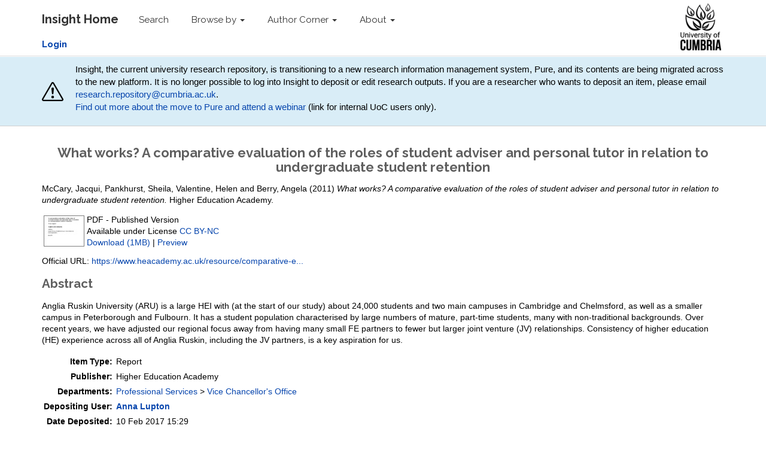

--- FILE ---
content_type: text/html; charset=utf-8
request_url: https://insight.cumbria.ac.uk/id/eprint/2677/
body_size: 38391
content:
<!DOCTYPE html>
<html xmlns="http://www.w3.org/1999/xhtml">
  <head>
    <meta charset="utf-8" />
    <meta http-equiv="X-UA-Compatible" content="IE=edge" />
    <meta name="viewport" content="width=device-width, initial-scale=1" />
    <!-- The above 3 meta tags *must* come first in the head; any other head content must come *after* these tags -->
    <meta name="description" content="Insight is the online home for the research outputs produced by researchers and staff of the University of Cumbria." />
    <meta name="keywords" content="Insight, research, papers, open access, output, journal, journals, repository, archive" />
    <meta name="author" content="Sebastian Meer" />
    <meta name="robots" content="index,follow" />
    <link rel="icon" href="/images/favicon.ico" />
    <title> What works? A comparative evaluation of the roles of student adviser and personal tutor in relation to undergraduate student retention  - Insight</title>
    <!-- CSS -->
    <link href="/style/style.css" rel="stylesheet" />
    <meta name="eprints.eprintid" content="2677" />
<meta name="eprints.rev_number" content="19" />
<meta name="eprints.eprint_status" content="archive" />
<meta name="eprints.userid" content="9780" />
<meta name="eprints.dir" content="disk0/00/00/26/77" />
<meta name="eprints.datestamp" content="2017-02-10 15:29:42" />
<meta name="eprints.lastmod" content="2024-01-12 10:15:31" />
<meta name="eprints.status_changed" content="2017-02-10 15:29:42" />
<meta name="eprints.type" content="monograph" />
<meta name="eprints.metadata_visibility" content="show" />
<meta name="eprints.item_issues_count" content="1" />
<meta name="eprints.creators_name" content="McCary, Jacqui" />
<meta name="eprints.creators_name" content="Pankhurst, Sheila" />
<meta name="eprints.creators_name" content="Valentine, Helen" />
<meta name="eprints.creators_name" content="Berry, Angela" />
<meta name="eprints.creators_id" content="sheila.pankhurst@cumbria.ac.uk" />
<meta name="eprints.title" content="What works? A comparative evaluation of the roles of student adviser and personal tutor in relation to undergraduate student retention" />
<meta name="eprints.ispublished" content="pub" />
<meta name="eprints.divisions" content="Q600" />
<meta name="eprints.keywords" content="institutions; institutional subscriptions; student support services; learning; policy; educational policy; educational strategies; access; access to education; widening participation; students; student experience; student retention; attrition" />
<meta name="eprints.abstract" content="Anglia Ruskin University (ARU) is a large HEI with (at the start of our study) about 24,000 students and two main campuses in Cambridge and Chelmsford, as well as a smaller campus in Peterborough and Fulbourn. It has a student population characterised by large numbers of mature, part-time students, many with non-traditional backgrounds. Over recent years, we have adjusted our regional focus away from having many small FE partners to fewer but larger joint venture (JV) relationships. Consistency of higher education (HE) experience across all of Anglia Ruskin, including the JV partners, is a key aspiration for us." />
<meta name="eprints.date" content="2011-07-01" />
<meta name="eprints.date_type" content="published" />
<meta name="eprints.publisher" content="Higher Education Academy" />
<meta name="eprints.official_url" content="https://www.heacademy.ac.uk/resource/comparative-evaluation-roles-student-adviser-and-personal-tutor-relation-undergraduate" />
<meta name="eprints.full_text_status" content="public" />
<meta name="eprints.refereed" content="FALSE" />
<meta name="eprints.coversheets_dirty" content="FALSE" />
<meta name="eprints.dates_date" content="2011-07-01" />
<meta name="eprints.dates_date_type" content="published" />
<meta name="eprints.hoa_date_pub" content="2011-07-01" />
<meta name="eprints.hoa_date_fcd" content="2017-02-10" />
<meta name="eprints.hoa_date_foa" content="2017-02-10" />
<meta name="eprints.hoa_version_fcd" content="VoR" />
<meta name="eprints.hoa_exclude" content="FALSE" />
<meta name="eprints.citation" content="  McCary, Jacqui, Pankhurst, Sheila, Valentine, Helen and Berry, Angela  (2011) What works? A comparative evaluation of the roles of student adviser and personal tutor in relation to undergraduate student retention.  Higher Education Academy.        " />
<meta name="eprints.document_url" content="https://insight.cumbria.ac.uk/id/eprint/2677/1/Pankhurst_AComparativeEvaluation.pdf" />
<meta name="eprints.subjects" content="300 SOCIAL SCIENCES &lt;https://insight.cumbria.ac.uk/view/subjects/Z4.html&gt; &gt; 370 EDUCATION &lt;https://insight.cumbria.ac.uk/view/subjects/Z48.html&gt; &gt; 378 Higher education &lt;https://insight.cumbria.ac.uk/view/subjects/Z489.html&gt;" />
<link href="http://purl.org/DC/elements/1.0/" rel="schema.DC" />
<meta name="DC.relation" content="https://insight.cumbria.ac.uk/id/eprint/2677/" />
<meta name="DC.title" content="What works? A comparative evaluation of the roles of student adviser and personal tutor in relation to undergraduate student retention" />
<meta name="DC.creator" content="McCary, Jacqui" />
<meta name="DC.creator" content="Pankhurst, Sheila" />
<meta name="DC.creator" content="Valentine, Helen" />
<meta name="DC.creator" content="Berry, Angela" />
<meta name="DC.subject" content="378 Higher education" />
<meta name="DC.description" content="Anglia Ruskin University (ARU) is a large HEI with (at the start of our study) about 24,000 students and two main campuses in Cambridge and Chelmsford, as well as a smaller campus in Peterborough and Fulbourn. It has a student population characterised by large numbers of mature, part-time students, many with non-traditional backgrounds. Over recent years, we have adjusted our regional focus away from having many small FE partners to fewer but larger joint venture (JV) relationships. Consistency of higher education (HE) experience across all of Anglia Ruskin, including the JV partners, is a key aspiration for us." />
<meta name="DC.publisher" content="Higher Education Academy" />
<meta name="DC.date" content="2011-07-01" />
<meta name="DC.type" content="Report" />
<meta name="DC.type" content="NonPeerReviewed" />
<meta name="DC.format" content="application/pdf" />
<meta name="DC.language" content="en" />
<meta name="DC.rights" content="cc_by_nc_4" />
<meta name="DC.identifier" content="https://insight.cumbria.ac.uk/id/eprint/2677/1/Pankhurst_AComparativeEvaluation.pdf" />
<meta name="DC.identifier" content="  McCary, Jacqui, Pankhurst, Sheila, Valentine, Helen and Berry, Angela  (2011) What works? A comparative evaluation of the roles of student adviser and personal tutor in relation to undergraduate student retention.  Higher Education Academy.        " />
<meta name="DC.relation" content="https://www.heacademy.ac.uk/resource/comparative-evaluation-roles-student-adviser-and-personal-tutor-relation-undergraduate" />
<!-- Highwire Press meta tags -->
<meta name="citation_title" content="What works? A comparative evaluation of the roles of student adviser and personal tutor in relation to undergraduate student retention" />
<meta name="citation_author" content="McCary, Jacqui" />
<meta name="citation_author" content="Pankhurst, Sheila" />
<meta name="citation_author" content="Valentine, Helen" />
<meta name="citation_author" content="Berry, Angela" />
<meta name="citation_publication_date" content="2011/07/01" />
<meta name="citation_online_date" content="2017/02/10" />
<meta name="citation_pdf_url" content="https://insight.cumbria.ac.uk/id/eprint/2677/1/Pankhurst_AComparativeEvaluation.pdf" />
<meta name="citation_date" content="2011/07/01" />
<meta name="citation_cover_date" content="2011/07/01" />
<meta name="citation_publisher" content="Higher Education Academy" />
<meta name="citation_abstract" content="Anglia Ruskin University (ARU) is a large HEI with (at the start of our study) about 24,000 students and two main campuses in Cambridge and Chelmsford, as well as a smaller campus in Peterborough and Fulbourn. It has a student population characterised by large numbers of mature, part-time students, many with non-traditional backgrounds. Over recent years, we have adjusted our regional focus away from having many small FE partners to fewer but larger joint venture (JV) relationships. Consistency of higher education (HE) experience across all of Anglia Ruskin, including the JV partners, is a key aspiration for us." />
<meta name="citation_language" content="en" />
<meta name="citation_keywords" content="institutions; institutional subscriptions; student support services; learning; policy; educational policy; educational strategies; access; access to education; widening participation; students; student experience; student retention; attrition; 378 Higher education" />
<!-- PRISM meta tags -->
<link href="https://www.w3.org/submissions/2020/SUBM-prism-20200910/" rel="schema.prism" />
<meta name="prism.dateReceived" content="2017-02-10T15:29:42" />
<meta name="prism.modificationDate" content="2024-01-12T10:15:31" />
<meta name="prism.link" content="https://www.heacademy.ac.uk/resource/comparative-evaluation-roles-student-adviser-and-personal-tutor-relation-undergraduate" />
<meta name="prism.keyword" content="institutions" />
<meta name="prism.keyword" content="institutional subscriptions" />
<meta name="prism.keyword" content="student support services" />
<meta name="prism.keyword" content="learning" />
<meta name="prism.keyword" content="policy" />
<meta name="prism.keyword" content="educational policy" />
<meta name="prism.keyword" content="educational strategies" />
<meta name="prism.keyword" content="access" />
<meta name="prism.keyword" content="access to education" />
<meta name="prism.keyword" content="widening participation" />
<meta name="prism.keyword" content="students" />
<meta name="prism.keyword" content="student experience" />
<meta name="prism.keyword" content="student retention" />
<meta name="prism.keyword" content="attrition" />
<meta name="prism.keyword" content="378 Higher education" />
<link href="https://insight.cumbria.ac.uk/id/eprint/2677/" rel="canonical" />
<link href="https://insight.cumbria.ac.uk/cgi/export/eprint/2677/METS/cumbria-eprint-2677.xml" title="METS" type="text/xml; charset=utf-8" rel="alternate" />
<link href="https://insight.cumbria.ac.uk/cgi/export/eprint/2677/Text/cumbria-eprint-2677.txt" title="ASCII Citation" type="text/plain; charset=utf-8" rel="alternate" />
<link href="https://insight.cumbria.ac.uk/cgi/export/eprint/2677/JSON/cumbria-eprint-2677.js" title="JSON" type="application/json; charset=utf-8" rel="alternate" />
<link href="https://insight.cumbria.ac.uk/cgi/export/eprint/2677/XML/cumbria-eprint-2677.xml" title="EP3 XML" type="application/vnd.eprints.data+xml; charset=utf-8" rel="alternate" />
<link href="https://insight.cumbria.ac.uk/cgi/export/eprint/2677/Atom/cumbria-eprint-2677.xml" title="Atom" type="application/atom+xml;charset=utf-8" rel="alternate" />
<link href="https://insight.cumbria.ac.uk/cgi/export/eprint/2677/MODS/cumbria-eprint-2677.xml" title="MODS" type="text/xml; charset=utf-8" rel="alternate" />
<link href="https://insight.cumbria.ac.uk/cgi/export/eprint/2677/CSV/cumbria-eprint-2677.csv" title="Multiline CSV" type="text/csv; charset=utf-8" rel="alternate" />
<link href="https://insight.cumbria.ac.uk/cgi/export/eprint/2677/DIDL/cumbria-eprint-2677.xml" title="MPEG-21 DIDL" type="text/xml; charset=utf-8" rel="alternate" />
<link href="https://insight.cumbria.ac.uk/cgi/export/eprint/2677/BibTeX/cumbria-eprint-2677.bib" title="BibTeX" type="text/plain; charset=utf-8" rel="alternate" />
<link href="https://insight.cumbria.ac.uk/cgi/export/eprint/2677/EndNote/cumbria-eprint-2677.enw" title="EndNote" type="text/plain; charset=utf-8" rel="alternate" />
<link href="https://insight.cumbria.ac.uk/cgi/export/eprint/2677/RDFNT/cumbria-eprint-2677.nt" title="RDF+N-Triples" type="text/plain" rel="alternate" />
<link href="https://insight.cumbria.ac.uk/cgi/export/eprint/2677/DC/cumbria-eprint-2677.txt" title="Dublin Core" type="text/plain; charset=utf-8" rel="alternate" />
<link href="https://insight.cumbria.ac.uk/cgi/export/eprint/2677/RefWorks/cumbria-eprint-2677.ref" title="RefWorks" type="text/plain" rel="alternate" />
<link href="https://insight.cumbria.ac.uk/cgi/export/eprint/2677/COinS/cumbria-eprint-2677.txt" title="OpenURL ContextObject in Span" type="text/plain; charset=utf-8" rel="alternate" />
<link href="https://insight.cumbria.ac.uk/cgi/export/eprint/2677/RDFN3/cumbria-eprint-2677.n3" title="RDF+N3" type="text/n3" rel="alternate" />
<link href="https://insight.cumbria.ac.uk/cgi/export/eprint/2677/RDFXML/cumbria-eprint-2677.rdf" title="RDF+XML" type="application/rdf+xml" rel="alternate" />
<link href="https://insight.cumbria.ac.uk/cgi/export/eprint/2677/RIOXX2/cumbria-eprint-2677.xml" title="RIOXX2 XML" type="text/xml; charset=utf-8" rel="alternate" />
<link href="https://insight.cumbria.ac.uk/cgi/export/eprint/2677/RIS/cumbria-eprint-2677.ris" title="Reference Manager" type="text/plain" rel="alternate" />
<link href="https://insight.cumbria.ac.uk/cgi/export/eprint/2677/Simple/cumbria-eprint-2677.txt" title="Simple Metadata" type="text/plain; charset=utf-8" rel="alternate" />
<link href="https://insight.cumbria.ac.uk/cgi/export/eprint/2677/ContextObject/cumbria-eprint-2677.xml" title="OpenURL ContextObject" type="text/xml; charset=utf-8" rel="alternate" />
<link href="https://insight.cumbria.ac.uk/cgi/export/eprint/2677/HTML/cumbria-eprint-2677.html" title="HTML Citation" type="text/html; charset=utf-8" rel="alternate" />
<link href="https://insight.cumbria.ac.uk/cgi/export/eprint/2677/Refer/cumbria-eprint-2677.refer" title="Refer" type="text/plain" rel="alternate" />
<link href="https://insight.cumbria.ac.uk/" rel="Top" />
    <link href="https://insight.cumbria.ac.uk/sword-app/servicedocument" rel="Sword" />
    <link href="https://insight.cumbria.ac.uk/id/contents" rel="SwordDeposit" />
    <link href="https://insight.cumbria.ac.uk/cgi/search" type="text/html" rel="Search" />
    <link title="Insight" href="https://insight.cumbria.ac.uk/cgi/opensearchdescription" type="application/opensearchdescription+xml" rel="Search" />
    <script type="text/javascript" src="https://www.google.com/jsapi">
//padder
</script><script type="text/javascript">
// <![CDATA[
google.charts.load("current", {packages:["corechart", "geochart"]});
// ]]></script><script type="text/javascript">
// <![CDATA[
var eprints_http_root = "https://insight.cumbria.ac.uk";
var eprints_http_cgiroot = "https://insight.cumbria.ac.uk/cgi";
var eprints_oai_archive_id = "insight.cumbria.ac.uk";
var eprints_logged_in = false;
var eprints_logged_in_userid = 0; 
var eprints_logged_in_username = ""; 
var eprints_logged_in_usertype = ""; 
var eprints_lang_id = "en";
// ]]></script>
    <style type="text/css">.ep_logged_in { display: none }</style>
    <link href="/style/auto-3.4.6.css?1769195071" type="text/css" rel="stylesheet" />
    <script type="text/javascript" src="/javascript/auto-3.4.6.js?1769195071">
//padder
</script>
    <!--[if lte IE 6]>
        <link rel="stylesheet" type="text/css" href="/style/ie6.css" />
   <![endif]-->
    <meta content="EPrints 3.4.6" name="Generator" />
    <meta content="text/html; charset=UTF-8" http-equiv="Content-Type" />
    <meta content="en" http-equiv="Content-Language" />
    
    <!-- HTML5 shim and Respond.js for IE8 support of HTML5 elements and media queries -->
    <!--[if lt IE 9]>
      <script src="https://oss.maxcdn.com/html5shiv/3.7.2/html5shiv.min.js"></script>
      <script src="https://oss.maxcdn.com/respond/1.4.2/respond.min.js"></script>
    <![endif]-->
  </head>
  <body role="document">
    <!-- Fixed navbar -->
    <nav class="navbar navbar-inverse navbar-fixed-top">
      <div class="navbar-inner">
      <div class="container">
        <div class="navbar-header">
          <button type="button" class="navbar-toggle collapsed" data-toggle="collapse" data-target="#navbar" aria-expanded="false" aria-controls="navbar">
            <span class="sr-only">Toggle navigation</span>
            <span class="icon-bar"></span>
            <span class="icon-bar"></span>
            <span class="icon-bar"></span>
          </button>
          <a class="navbar-brand" href="http://insight.cumbria.ac.uk" title="Insight Home">
            <strong>Insight Home</strong>
          </a>
        </div>
        <div id="navbar" class="navbar-collapse collapse">
          <ul class="nav navbar-nav">
            <li>
              <a href="/cgi/search/advanced" title="Search">Search</a>
            </li>
            <li class="dropdown">
              <a href="#" class="dropdown-toggle" data-toggle="dropdown" role="button" aria-haspopup="true" aria-expanded="false" title="Browse by">Browse by <span class="caret"></span></a>
              <ul class="dropdown-menu">
                <li>
                  <a href="http://insight.cumbria.ac.uk/view/creators/" title="Browse by author">Author</a>
                </li>
                <li>
                  <a href="http://insight.cumbria.ac.uk/view/year/" title="Browse by year">Year</a>
                </li>
                <li>
                  <a href="http://insight.cumbria.ac.uk/view/divisions/" title="Browse by department">Department</a>
                </li>
                <li>
                  <a href="http://insight.cumbria.ac.uk/view/subjects/subjects.html" title="Browse by subject">Subject</a>
                </li>
              </ul>
            </li>
            <li class="dropdown">
              <a href="#" class="dropdown-toggle" data-toggle="dropdown" role="button" aria-haspopup="true" aria-expanded="false" title="">Author Corner <span class="caret"></span></a>
	      <ul class="dropdown-menu">
		<li>
			<a href="http://insight.cumbria.ac.uk/faq.html" title="Open Access FAQs">Open Access FAQs</a>
		</li>
		<li>
			<a href="http://insight.cumbria.ac.uk/howdoesitwork.html" title="How does it work?">How does it work?</a>
		</li>
		<li>
			<a href="http://insight.cumbria.ac.uk/benefits.html" title="Benefits">Benefits</a>
		</li>
		<li>
			<a href="http://insight.cumbria.ac.uk/copyright.html" title="Copyright">Copyright</a>
		</li>
		<li>
			<a href="http://insight.cumbria.ac.uk/depositguide.html" title="Deposit guide">Deposit guide</a>
		</li>
	      </ul>
            </li>
            <li class="dropdown">
              <a href="#" class="dropdown-toggle" data-toggle="dropdown" role="button" aria-haspopup="true" aria-expanded="false" title="About">About <span class="caret"></span></a>
              <ul class="dropdown-menu">
                <li>
                  <a href="http://insight.cumbria.ac.uk/about.html" title="About">About</a>
                </li>
                <li>
                  <a href="http://insight.cumbria.ac.uk/cgi/stats/report" title="Statistics">Statistics</a>
                </li>
		<li>
                  <a href="http://insight.cumbria.ac.uk/policies.html" title="Policies">Policies</a>
                </li>
                <li>
                  <a href="mailto:insight@cumbria.ac.uk" title="Email insight@cumbria.ac.uk">Contact</a>
                </li>
              </ul>
            </li>
            <!--<li>
              <a href="http://insight.cumbria.ac.uk/cgi/users/home" title="Login to Insight">
                <strong>Login</strong>
              </a>
            </li>-->
          </ul>
        </div>
        <!--/.nav-collapse -->
	<ul id="ep_tm_menu_tools" class="ep_tm_key_tools"><li class="ep_tm_key_tools_item"><a href="/cgi/users/home" class="ep_tm_key_tools_item_link"><strong>Login</strong></a></li></ul>
      </div>
      <div class="navbar-right">
        <a href="http://www.cumbria.ac.uk/" title="University of Cumbria">
          <img src="/images/uoc_logo.png" style="height:90px; padding:5px 35px 5px 0px;" />
        </a>
      </div>
      </div>
    </nav>
      <div class="" style="background-color: #d9edf7;padding: 10px;margin-bottom: 10px;border-bottom: 1px solid #d0d0d0;">
        <div class="container" style="     display: flex;     justify-content: space-between;     align-items: center; ">
                <svg width="80" height="80" fill="currentColor" class="bi bi-exclamation-triangle mr-3" viewBox="0 0 16 16">
  <path d="M7.938 2.016A.13.13 0 0 1 8.002 2a.13.13 0 0 1 .063.016.15.15 0 0 1 .054.057l6.857 11.667c.036.06.035.124.002.183a.2.2 0 0 1-.054.06.1.1 0 0 1-.066.017H1.146a.1.1 0 0 1-.066-.017.2.2 0 0 1-.054-.06.18.18 0 0 1 .002-.183L7.884 2.073a.15.15 0 0 1 .054-.057m1.044-.45a1.13 1.13 0 0 0-1.96 0L.165 13.233c-.457.778.091 1.767.98 1.767h13.713c.889 0 1.438-.99.98-1.767z"></path>
  <path d="M7.002 12a1 1 0 1 1 2 0 1 1 0 0 1-2 0M7.1 5.995a.905.905 0 1 1 1.8 0l-.35 3.507a.552.552 0 0 1-1.1 0z"></path>
</svg>
<p style="margin-left: 20px;">
<!-- Insight, the current university research repository, will close at the end of 2025 and its contents will transition to a new research information management system, Pure. For now, no action is required from researchers. Support will be available for researchers to help in the move to the new platform. -->

Insight, the current university research repository, is transitioning to a new research information management system, Pure, and its contents are being migrated across to the new platform.
It is no longer possible to log into Insight to deposit or edit research outputs.
If you are a researcher who wants to deposit an item, please email <a href="mailto:research.repository@cumbria.ac.uk">research.repository@cumbria.ac.uk</a>.<br />
<a href="https://unicumbriaac.sharepoint.com/sites/StaffGlobalStories/SitePages/PURE-Research-system-phase-one-launch-and-new-Research-Publications-Policy.aspx?CT=1763720574990&amp;OR=OWA-NT-Calendar&amp;CID=337f6e63-193e-4749-3c61-d6c77379a433&amp;source=FromArticle&amp;xsdata=[base64]%3d&amp;sdata=T25PVkFRK0ZEWTk5T2lPNVhsN1hyV1ZGTitIc2FkTzROOVBockJQYndZdz0%3d">Find out more about the move to Pure and attend a webinar</a> (link for internal UoC users only).
</p>
        </div>
      </div>
    <div class="container theme-showcase" role="main">
	 <h1>

What works? A comparative evaluation of the roles of student adviser and personal tutor in relation to undergraduate student retention

</h1>
	 <div class="ep_summary_content"><div class="ep_summary_content_top"></div><div class="ep_summary_content_left"></div><div class="ep_summary_content_right"></div><div class="ep_summary_content_main">

  <p style="margin-bottom: 1em">
    


    <span class="person"><span class="person_name">McCary, Jacqui</span></span>, <span class="person"><span class="person_name">Pankhurst, Sheila</span></span>, <span class="person"><span class="person_name">Valentine, Helen</span></span> and <span class="person"><span class="person_name">Berry, Angela</span></span>
  

(2011)

<em>What works? A comparative evaluation of the roles of student adviser and personal tutor in relation to undergraduate student retention.</em>


       Higher Education Academy.
  


    <!--<if test="id_number"> DOI <print expr="id_number"/></if>-->



  



    
    
  </p>

  

  <!-- CUMBRIA-86: [2016-06-15/drn] Must include expression to render kultur_tabs when set. -->
  
   
      
 
      

        
  
        
          <!--<epc:phrase ref="page:fulltext" />-->
          <table>
            
              <tr>
                <td valign="top" align="right"><a href="https://insight.cumbria.ac.uk/id/eprint/2677/1/Pankhurst_AComparativeEvaluation.pdf" onmouseout="EPJS_HidePreview( event, 'doc_preview_17853', 'right' );" onfocus="EPJS_ShowPreview( event, 'doc_preview_17853', 'right' );" onblur="EPJS_HidePreview( event, 'doc_preview_17853', 'right' );" class="ep_document_link" onmouseover="EPJS_ShowPreview( event, 'doc_preview_17853', 'right' );"><img title="Pankhurst_AComparativeEvaluation.pdf" border="0" alt="[thumbnail of Pankhurst_AComparativeEvaluation.pdf]" class="ep_doc_icon" src="https://insight.cumbria.ac.uk/2677/1.hassmallThumbnailVersion/Pankhurst_AComparativeEvaluation.pdf" /></a><div id="doc_preview_17853" class="ep_preview"><div><div><span><img id="doc_preview_17853_img" border="0" alt="" class="ep_preview_image" src="https://insight.cumbria.ac.uk/2677/1.haspreviewThumbnailVersion/Pankhurst_AComparativeEvaluation.pdf" /><div class="ep_preview_title">Preview</div></span></div></div></div></td>
                <td valign="top">
                  

<!-- document citation -->


<span class="ep_document_citation">
PDF
 - Published Version


  <br />Available under License <a href="http://creativecommons.org/licenses/by-nc/4.0/">CC BY-NC</a>

</span>

<br />
                  <a href="https://insight.cumbria.ac.uk/id/eprint/2677/1/Pankhurst_AComparativeEvaluation.pdf" class="ep_document_link">Download (1MB)</a>
                  | <a href="https://insight.cumbria.ac.uk/2677/1.haspreviewThumbnailVersion/Pankhurst_AComparativeEvaluation.pdf" title=" Preview " rel="lightbox[docs] nofollow">Preview</a>
                  
    
                  <ul>
                    
                  </ul>
                </td>
              </tr>
            
          </table>
        
  
      
  
      
        <div style="margin-bottom: 1em">
          Official URL: <a href="https://www.heacademy.ac.uk/resource/comparative-evaluation-roles-student-adviser-and-personal-tutor-relation-undergraduate" target="0">https://www.heacademy.ac.uk/resource/comparative-e...</a>
        </div>
      
  
      
        <h2>Abstract</h2>
        <p style="text-align: left; margin: 1em auto 0em auto"><p class="ep_field_para">Anglia Ruskin University (ARU) is a large HEI with (at the start of our study) about 24,000 students and two main campuses in Cambridge and Chelmsford, as well as a smaller campus in Peterborough and Fulbourn. It has a student population characterised by large numbers of mature, part-time students, many with non-traditional backgrounds. Over recent years, we have adjusted our regional focus away from having many small FE partners to fewer but larger joint venture (JV) relationships. Consistency of higher education (HE) experience across all of Anglia Ruskin, including the JV partners, is a key aspiration for us.</p></p>
      

      <table style="margin-bottom: 1em; margin-top: 1em;" cellpadding="3">
        <tr>
          <th align="right">Item Type:</th>
          <td>
            Report
            
            
            
          </td>
        </tr>
        
        
	   
                 
	      
        
	   
                 
                    <tr>
                       <th align="right">Publisher:</th>
                       <td valign="top">Higher Education Academy</td>
                    </tr>
                 
	      
        
	   
                 
	      
        
	   
                 
	      
        
	   
                 
	      
        
	   
                 
                    <tr>
                       <th align="right">Departments:</th>
                       <td valign="top"><a href="https://insight.cumbria.ac.uk/view/divisions/Q6/">Professional Services</a> &gt; <a href="https://insight.cumbria.ac.uk/view/divisions/Q600/">Vice Chancellor's Office</a></td>
                    </tr>
                 
	      
        
	   
                 
	      
        
	   
                 
	      
        
	   
                 
	      
        
	   
                 
                    <tr>
                       <th align="right">Depositing User:</th>
                       <td valign="top">

<a href="https://insight.cumbria.ac.uk/cgi/users/home?screen=User::View&amp;userid=9780"><span class="ep_name_citation"><span class="person_name">Anna Lupton</span></span></a>

</td>
                    </tr>
                 
	      
        
	   
                 
	      
        
	   
                 
                    <tr>
                       <th align="right">Date Deposited:</th>
                       <td valign="top">10 Feb 2017 15:29</td>
                    </tr>
                 
	      
        
	   
                 
                    <tr>
                       <th align="right">Last Modified:</th>
                       <td valign="top">12 Jan 2024 10:15</td>
                    </tr>
                 
	      
        
        <tr>
          <th align="right">URI:</th>
          <td valign="top"><a href="https://insight.cumbria.ac.uk/id/eprint/2677">https://insight.cumbria.ac.uk/id/eprint/2677</a></td>
        </tr>
      </table>
  
      
    


  
  

<!-- CUMBRIA-85 [2016-06-03/drn]  Export bar not needed as in Tools box. -->
<!--  <epc:if test="$flags{export_bar}">
	<epc:print expr="$export_bar"/>
  </epc:if> -->

  <!-- CUMBRIA-86 [2016-06-03/drn] Add download stats if full text is public. -->
  
    
<h3 class="irstats2_summary_page_header">Downloads</h3>
<div class="irstats2_summary_page_container">
<p>Downloads per month over past year</p>
<div style="min-height: 250px;" id="irstats2_summary_page_downloads_monthly" class="irstats2_graph"></div>
<br /><br />
<p>Downloads each year</p>
<div style="min-height: 250px;" id="irstats2_summary_page_downloads_yearly" class="irstats2_graph"></div>
</div>
<script type="text/javascript">
document.observe("dom:loaded",function(){

                var irstats2_summary_page_eprintid = '2677';

                new EPJS_Stats_GoogleGraph ( { 'context': {
                        'range':'1y',
                        'set_name': 'eprint',
                        'set_value': irstats2_summary_page_eprintid,
                        'datatype':'downloads' },
                        'options': {
                        'container_id': 'irstats2_summary_page_downloads_monthly', 'date_resolution':'month','graph_type':'column'
                } } );

		var date = new Date();
		var range = date.getFullYear() - 2009 + 1;
		var range_string = range.toString() + 'y';
		new EPJS_Stats_GoogleGraph ( { 'context': {
			'range': range_string,
                        'set_name': 'eprint',
                        'set_value': irstats2_summary_page_eprintid,
                        'datatype':'downloads' },
                        'options': {
                        'container_id': 'irstats2_summary_page_downloads_yearly', 'date_resolution':'year','graph_type':'column'
                } } );
});

</script>

  


  
    <div class="ep_summary_page_actions">
    
      <div><a href="/cgi/users/home?screen=EPrint%3A%3AView&amp;eprintid=2677"><img title="Edit Item button" role="button" alt="Edit Item" class="ep_form_action_icon" src="/style/images/action_view.png" /></a></div>
    
    </div>
    <div style="clear: both;"></div>
  

</div><div class="ep_summary_content_bottom"><div id="ep_summary_box_1" class="ep_summary_box ep_plugin_summary_box_tools"><div class="ep_summary_box_title"><div class="ep_no_js">Share</div><div id="ep_summary_box_1_colbar" class="ep_only_js" style="display: none"><a href="#" onclick="EPJS_blur(event); EPJS_toggleSlideScroll('ep_summary_box_1_content',true,'ep_summary_box_1');EPJS_toggle('ep_summary_box_1_colbar',true);EPJS_toggle('ep_summary_box_1_bar',false);return false" class="ep_box_collapse_link"><img border="0" alt="-" src="/style/images/minus.png" /> Share</a></div><div id="ep_summary_box_1_bar" class="ep_only_js"><a href="#" onclick="EPJS_blur(event); EPJS_toggleSlideScroll('ep_summary_box_1_content',false,'ep_summary_box_1');EPJS_toggle('ep_summary_box_1_colbar',false);EPJS_toggle('ep_summary_box_1_bar',true);return false" class="ep_box_collapse_link"><img border="0" alt="+" src="/style/images/plus.png" /> Share</a></div></div><div id="ep_summary_box_1_content" class="ep_summary_box_body" style="display: none"><div id="ep_summary_box_1_content_inner"><div style="margin-bottom: 1em" class="ep_block"><form accept-charset="utf-8" action="https://insight.cumbria.ac.uk/cgi/export_redirect" method="get">
  <input id="eprintid" name="eprintid" value="2677" type="hidden" />
  <select name="format" aria-labelledby="box_tools_export_button">
    <option value="METS">METS</option>
    <option value="Text">ASCII Citation</option>
    <option value="JSON">JSON</option>
    <option value="XML">EP3 XML</option>
    <option value="Atom">Atom</option>
    <option value="MODS">MODS</option>
    <option value="CSV">Multiline CSV</option>
    <option value="DIDL">MPEG-21 DIDL</option>
    <option value="BibTeX">BibTeX</option>
    <option value="EndNote">EndNote</option>
    <option value="RDFNT">RDF+N-Triples</option>
    <option value="DC">Dublin Core</option>
    <option value="RefWorks">RefWorks</option>
    <option value="COinS">OpenURL ContextObject in Span</option>
    <option value="RDFN3">RDF+N3</option>
    <option value="RDFXML">RDF+XML</option>
    <option value="RIOXX2">RIOXX2 XML</option>
    <option value="RIS">Reference Manager</option>
    <option value="Simple">Simple Metadata</option>
    <option value="ContextObject">OpenURL ContextObject</option>
    <option value="HTML">HTML Citation</option>
    <option value="Refer">Refer</option>
  </select>
  <input id="box_tools_export_button" value="Export" type="submit" class="ep_form_action_button" />
</form></div><div class="addtoany_share_buttons"><a href="https://www.addtoany.com/share?linkurl=https://insight.cumbria.ac.uk/id/eprint/2677&amp;title=What works? A comparative evaluation of the roles of student adviser and personal tutor in relation to undergraduate student retention" target="_blank"><img alt="Add to Any" class="ep_form_action_button" src="/images/shareicon/a2a.svg" /></a><a href="https://www.addtoany.com/add_to/twitter?linkurl=https://insight.cumbria.ac.uk/id/eprint/2677&amp;linkname=What works? A comparative evaluation of the roles of student adviser and personal tutor in relation to undergraduate student retention" target="_blank"><img alt="Add to Twitter" class="ep_form_action_button" src="/images/shareicon/twitter.svg" /></a><a href="https://www.addtoany.com/add_to/facebook?linkurl=https://insight.cumbria.ac.uk/id/eprint/2677&amp;linkname=What works? A comparative evaluation of the roles of student adviser and personal tutor in relation to undergraduate student retention" target="_blank"><img alt="Add to Facebook" class="ep_form_action_button" src="/images/shareicon/facebook.svg" /></a><a href="https://www.addtoany.com/add_to/linkedin?linkurl=https://insight.cumbria.ac.uk/id/eprint/2677&amp;linkname=What works? A comparative evaluation of the roles of student adviser and personal tutor in relation to undergraduate student retention" target="_blank"><img alt="Add to Linkedin" class="ep_form_action_button" src="/images/shareicon/linkedin.svg" /></a><a href="https://www.addtoany.com/add_to/pinterest?linkurl=https://insight.cumbria.ac.uk/id/eprint/2677&amp;linkname=What works? A comparative evaluation of the roles of student adviser and personal tutor in relation to undergraduate student retention" target="_blank"><img alt="Add to Pinterest" class="ep_form_action_button" src="/images/shareicon/pinterest.svg" /></a><a href="https://www.addtoany.com/add_to/email?linkurl=https://insight.cumbria.ac.uk/id/eprint/2677&amp;linkname=What works? A comparative evaluation of the roles of student adviser and personal tutor in relation to undergraduate student retention" target="_blank"><img alt="Add to Email" class="ep_form_action_button" src="/images/shareicon/email.svg" /></a></div></div></div></div></div><div class="ep_summary_content_after"></div></div>
    </div>
    <!-- /container -->
    <!-- Bootstrap core JavaScript
    ================================================== -->
    <!-- Placed at the end of the document so the pages load faster -->
    <!-- IE10 viewport hack for Surface/desktop Windows 8 bug -->

    <script src="/javascript/require.min.js">// <!-- No script --></script>
 
    <script>
require.config({
    baseUrl: '/',
    paths: {
        'jquery': "//ajax.googleapis.com/ajax/libs/jquery/1.11.3/jquery.min",
        'bootstrap': "/javascript/bootstrap.min"
    },
    shim: {
        'bootstrap': ['jquery']
    },
    map: {
        '*': {
            'jquery': 'jQueryNoConflict'
        },
        'jQueryNoConflict': {
            'jquery': 'jquery'
        }
    }
});
define('jQueryNoConflict', ['jquery'], function ($) {
    return $.noConflict();
});
if (Prototype.BrowserFeatures.ElementExtensions) {
    require(['jquery', 'bootstrap'], function ($) {
        // Fix incompatibilities between BootStrap and Prototype
        var disablePrototypeJS = function (method, pluginsToDisable) {
                var handler = function (event) {  
                    event.target[method] = undefined;
                    setTimeout(function () {
                        delete event.target[method];
                    }, 0);
                };
                pluginsToDisable.each(function (plugin) { 
                    $(window).on(method + '.bs.' + plugin, handler); 
                });
            },
            pluginsToDisable = ['collapse', 'dropdown', 'modal', 'tooltip', 'popover', 'tab'];
        disablePrototypeJS('show', pluginsToDisable);
        disablePrototypeJS('hide', pluginsToDisable);
    });
}
require(['jquery', 'bootstrap'], function($) {
    $(document).ready(function () {
        $('.bs-example-tooltips').children().each(function () {
            $(this).tooltip();
        });
        $('.bs-example-popovers').children().each(function () {
            $(this).popover();
        });
    });
});
     </script>

    <!-- IE10 viewport hack for Surface/desktop Windows 8 bug -->
    <script>//<![CDATA[
  if (navigator.userAgent.match(/IEMobile\/10\.0/)) {
    var msViewportStyle = document.createElement('style')
    msViewportStyle.appendChild(
      document.createTextNode(
        '@-ms-viewport{width:auto!important}'
      )
    )
    document.querySelector('head').appendChild(msViewportStyle)
  }
//]]></script>
  </body>
</html>